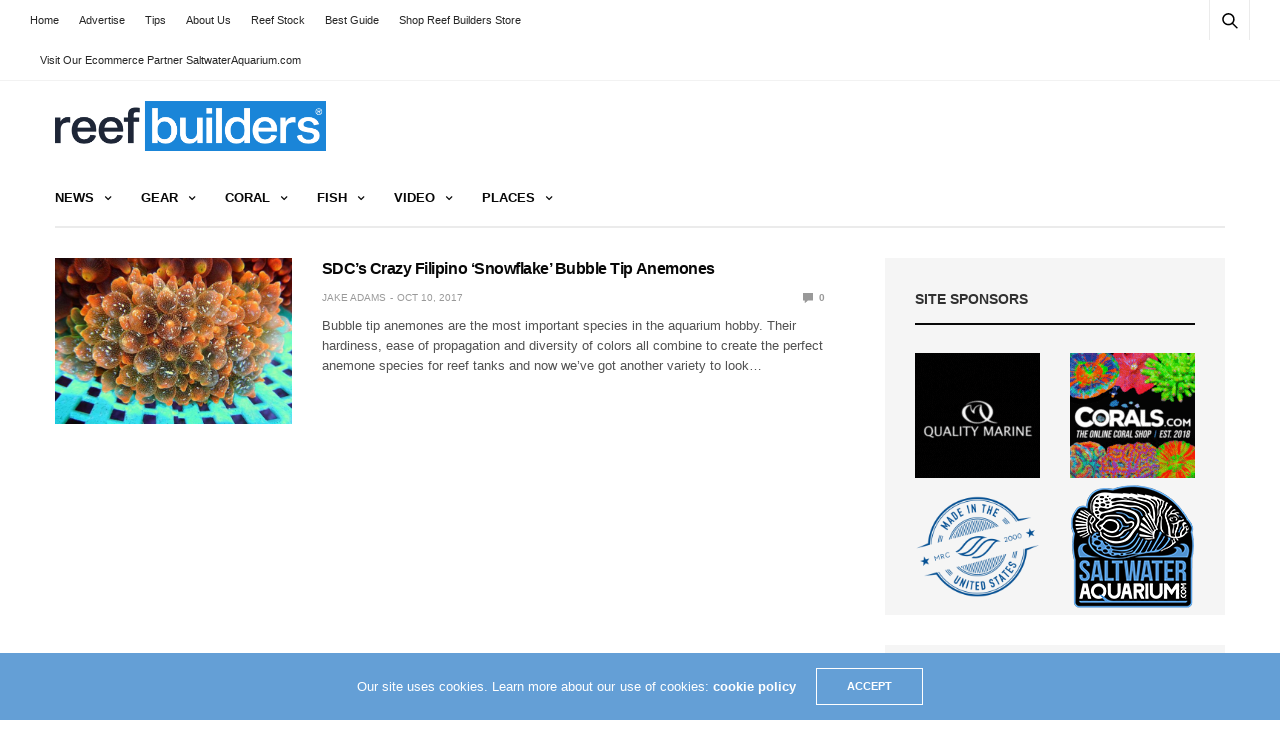

--- FILE ---
content_type: text/html; charset=utf-8
request_url: https://www.google.com/recaptcha/api2/aframe
body_size: 267
content:
<!DOCTYPE HTML><html><head><meta http-equiv="content-type" content="text/html; charset=UTF-8"></head><body><script nonce="Lbid4VB4fuSJvOt_ARHUvA">/** Anti-fraud and anti-abuse applications only. See google.com/recaptcha */ try{var clients={'sodar':'https://pagead2.googlesyndication.com/pagead/sodar?'};window.addEventListener("message",function(a){try{if(a.source===window.parent){var b=JSON.parse(a.data);var c=clients[b['id']];if(c){var d=document.createElement('img');d.src=c+b['params']+'&rc='+(localStorage.getItem("rc::a")?sessionStorage.getItem("rc::b"):"");window.document.body.appendChild(d);sessionStorage.setItem("rc::e",parseInt(sessionStorage.getItem("rc::e")||0)+1);localStorage.setItem("rc::h",'1768695804636');}}}catch(b){}});window.parent.postMessage("_grecaptcha_ready", "*");}catch(b){}</script></body></html>